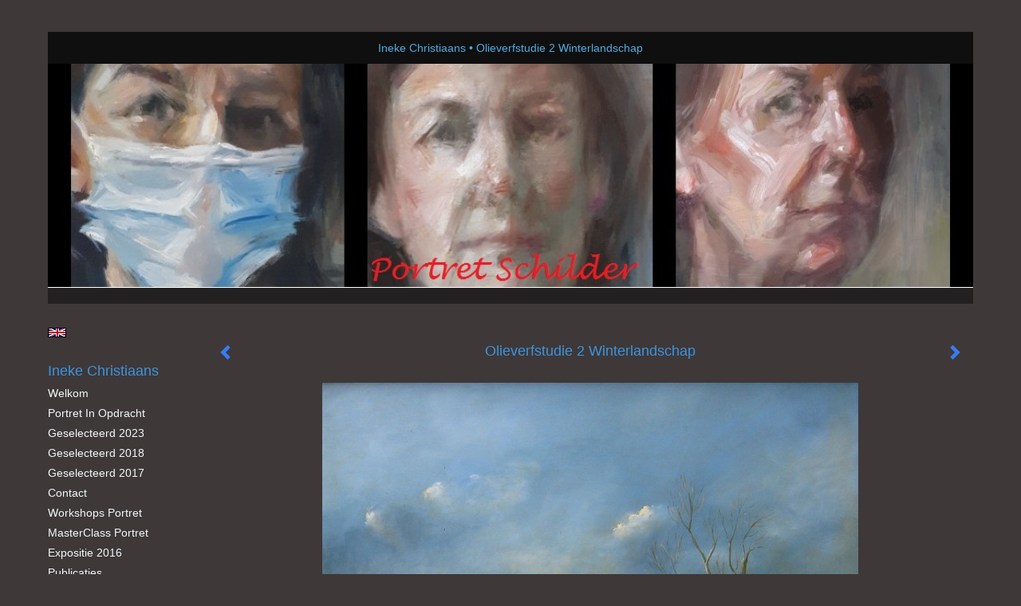

--- FILE ---
content_type: text/html
request_url: https://inekechristiaans.nl/kunstwerk/kunstkaart/56109621_Olieverfstudie+2+Winterlandschap.html
body_size: 6396
content:
<!DOCTYPE html>
<html lang="nl">
	<head>
        		<meta charset="utf-8">
<!-- 		<meta http-equiv="X-UA-Compatible" content="IE=edge"> -->
		<meta name="viewport" content="width=device-width, initial-scale=1">
		<meta name="description" content="In deze periode was ik bezig met oefeningen in olieverftechnieken.
"/>

		<meta property="og:description" content="In deze periode was ik bezig met oefeningen in olieverftechnieken.
"/>
		<meta property="og:title" content="Olieverfstudie 2 Winterlandschap"/>
		<meta property="og:url" content="https://inekechristiaans.nl/kunstwerk/kunstkaart/56109621_Olieverfstudie+2+Winterlandschap.html"/>
		<meta property="og:type" content="website" />


        <script type="text/javascript" src="https://da585e4b0722.eu-west-1.sdk.awswaf.com/da585e4b0722/bd489623ccdd/challenge.js" defer></script>

        <style>
			.force-upcase {
				text-transform: none !important;
			}
		</style>
		<!-- The above 3 meta tags *must* come first in the head; any other head content must come *after* these tags -->
		<title>Ineke Christiaans - Olieverfstudie 2 Winterlandschap</title>

		<!-- jQuery (necessary for Bootstrap's JavaScript plugins) -->
		<script src="//ajax.googleapis.com/ajax/libs/jquery/1.11.2/jquery.min.js"></script>

		<link rel="stylesheet" type="text/css" href="//dqr09d53641yh.cloudfront.net/css/41802-1767663277.css" />
		<!-- <link rel="stylesheet/less" type="text/css" href="assets/exto.themes.less" /> -->
		<!-- HTML5 shim and Respond.js for IE8 support of HTML5 elements and media queries -->
		<!-- WARNING: Respond.js doesn't work if you view the page via file:// -->
		<!--[if lt IE 9]>
			<script src="https://oss.maxcdn.com/html5shiv/3.7.2/html5shiv.min.js"></script>
			<script src="https://oss.maxcdn.com/respond/1.4.2/respond.min.js"></script>
		<![endif]-->
		<script src="//www.google.com/recaptcha/api.js"></script>
				        
        
        
		<meta property="fb:app_id" content="200441346661022" />

                        
		<style>
			.index-image {
				float: right;
				padding: 20px 0px 20px 20px;
			}
			.ck-content img {
				 display: inline;
			 }
			img {
				image-orientation: from-image;
			}
		</style>
		
		<script type="text/javascript">

			var _gaq = _gaq || [];
			_gaq.push(['_setAccount', 'UA-54784-13']);
            _gaq.push(['_gat._anonymizeIp']);
            _gaq.push(['_trackPageview']);

            
			(function() {
				var ga = document.createElement('script'); ga.type = 'text/javascript'; ga.async = true;
				ga.src = ('https:' == document.location.protocol ? 'https://ssl' : 'http://www') + '.google-analytics.com/ga.js';
				var s = document.getElementsByTagName('script')[0]; s.parentNode.insertBefore(ga, s);
			})();
		</script>

		

	</head>
	<body class="layout--zoom layout--banner -mobile   layout--liquid layout--vertical theme--default" ondragstart="return false" onselectstart="return false" oncontextmenu="alert('Deze afbeelding is auteursrechtelijk beschermd en mag niet zonder toestemming worden gebruikt. This image is copyrighted and may not be used without permission.'); return false;" >

		<div class="page">

			<header class="header" role="banner">
				<div class="header-title">
                                        						<h1 class="header-artist force-upcase"><a href="/">Ineke Christiaans</a></h1>
						<h2 class="header-id force-upcase">Olieverfstudie 2 Winterlandschap</h2>
                    				</div>
                					<img draggable="false" class="header-banner" src="//d2w1s6o7rqhcfl.cloudfront.net/41802-header-1606859617.jpg" alt="Ineke Christiaans"/>
                				<p class="header-authentication">
                    				</p>
			</header>
	  	
			<nav class="navigation navbar navbar-fixed-top">
				<div class="container-fluid">
					<!-- Brand and toggle get grouped for better mobile display -->
					<div class="navbar-header">
						<button type="button" class="navbar-toggle collapsed" data-toggle="collapse" data-target="#bs-example-navbar-collapse-1">
							<span class="sr-only">Toggle navigation</span>
							<span class="icon-bar"></span>
							<span class="icon-bar"></span>
							<span class="icon-bar"></span>
						</button>
						<a class="navbar-brand" href="/">Ineke Christiaans - Olieverfstudie 2 Winterlandschap</a>
					</div>
			
					<div class="collapse navbar-collapse" id="bs-example-navbar-collapse-1">

						<!-- Horizontal menu -->
						<ul class="nav navbar-nav">

<li class="dropdown">
<a href="/" class="dropdown-toggle" data-toggle="dropdown" role="button" aria-expanded="false">Ineke Christiaans <span class="caret"></span></a>

<ul class="dropdown-menu dropdown-menu--mega" role="menu">
<li>
<a href="/index/15903713_Welkom.html">
Welkom
</a>
</li>
<li>
<a href="/index/403419749_Portret+in+opdracht.html">
Portret in opdracht
</a>
</li>
<li>
<a href="/index/402033758_Geselecteerd+2023.html">
Geselecteerd 2023
</a>
</li>
<li>
<a href="/index/269836367_Geselecteerd+2018.html">
Geselecteerd 2018
</a>
</li>
<li>
<a href="/index/242435358_Geselecteerd+2017.html">
Geselecteerd 2017
</a>
</li>
<li>
<a href="/index/121491459_Contact.html">
Contact
</a>
</li>
<li>
<a href="/index/262614367_Workshops+Portret.html">
Workshops Portret
</a>
</li>
<li>
<a href="/index/250538016_MasterClass+Portret.html">
MasterClass Portret
</a>
</li>
<li>
<a href="/index/221787525_Expositie+2016.html">
Expositie 2016
</a>
</li>
<li>
<a href="/publicaties.html">
publicaties
</a>
</li>
</ul>
</li>
<li class="dropdown">
<a href="/exposities.html" class="dropdown-toggle" data-toggle="dropdown" role="button" aria-expanded="false">Exposities <span class="caret"></span></a>

<ul class="dropdown-menu" role="menu">
<li>
<a href="/exposities.html">
overzicht
</a>
</li>
</ul>
</li>
<li class="dropdown">
<a href="/kunstwerken.html" class="dropdown-toggle" data-toggle="dropdown" role="button" aria-expanded="false">Galerie <span class="caret"></span></a>

<ul class="dropdown-menu dropdown-menu--mega" role="menu">
<li>
<a href="/kunstwerken.html">
overzicht
</a>
</li>
<li>
<a href="/kunstwerken/516103792_Voorbij+gelijkenis.html">
Voorbij gelijkenis
</a>
</li>
<li>
<a href="/kunstwerken/16299586_Portretten.html">
Portretten
</a>
</li>
<li>
<a href="/kunstwerken/378970251_Zelfportretten.html">
Zelfportretten
</a>
</li>
<li>
<a href="/kunstwerken/266222549_Corona+Selfies.html">
Corona Selfies
</a>
</li>
<li>
<a href="/kunstwerken/179317511_Portretopdrachten.html">
Portretopdrachten
</a>
</li>
<li>
<a href="/kunstwerken/260361500_Model+schetsen.html">
Model schetsen
</a>
</li>
<li>
<a href="/kunstwerken/365467151_Sc%C3%A8nes.html">
Scènes
</a>
</li>
<li>
<a href="/kunstwerken/217548766_Portrettekeningen.html">
Portrettekeningen
</a>
</li>
<li>
<a href="/kunstwerken/330473822_Bloemen.html">
Bloemen
</a>
</li>
<li>
<a href="/kunstwerken/365264547_Landschappen.html">
Landschappen
</a>
</li>
<li>
<a href="/kunstwerken/338135916_Dieren+Portretten.html">
Dieren Portretten
</a>
</li>
<li>
<a href="/kunstwerken/56104709_Vroeg+werk.html">
Vroeg werk
</a>
</li>
</ul>
</li>
<li class="dropdown">
<a href="/kunstkaarten.html" class="dropdown-toggle" data-toggle="dropdown" role="button" aria-expanded="false">Online winkel <span class="caret"></span></a>

<ul class="dropdown-menu" role="menu">
<li class="active">
<a href="/kunstkaarten.html">
kunstkaart versturen
</a>
</li>
</ul>
</li>
<li class="dropdown">
<a href="/links.html" class="dropdown-toggle" data-toggle="dropdown" role="button" aria-expanded="false">Links <span class="caret"></span></a>

<ul class="dropdown-menu" role="menu">
<li>
<a href="/links.html">
interessante links
</a>
</li>
</ul>
</li>
<li class="dropdown">
<a href="/reageer/site/0.html" class="dropdown-toggle" data-toggle="dropdown" role="button" aria-expanded="false">Contact <span class="caret"></span></a>

<ul class="dropdown-menu" role="menu">
<li>
<a href="/nieuwsbrief.html">
nieuwsbrief
</a>
</li>
<li>
<a href="/reageer/site/0.html">
reageer
</a>
</li>
<li>
<a href="/gast.html">
gastenboek
</a>
</li>
<li>
<a href="/privacy.html">
privacyverklaring
</a>
</li>
</ul>
</li></ul>						
						
						<p class="navigation-authentication">
                            						</p>
					</div><!-- /.navbar-collapse -->

                    			    
					    <p class="languages">
                            								<a href="http://inekechristiaans.exto.org" class="ir english">English</a>
                                                        						</p>
                    				</div><!-- /.container-fluid -->
			</nav>
	  	
			<div class="content" role="main">

                					<img draggable="false" class="content-banner" src="//d2w1s6o7rqhcfl.cloudfront.net/41802-header-1606859617.jpg" alt=""/>
                			
				<!-- START ARTWORK -->
<section class="section" id="section-artwork-landscape">
	<div class="artwork">
		<header class="artwork-heading">
			<h2>Olieverfstudie 2 Winterlandschap</h2>
		</header>

		
			<img src="https://d2w1s6o7rqhcfl.cloudfront.net/41802-o-253749879.jpg" alt="Olieverfstudie 2 Winterlandschap" class="artwork-image"  style="pointer-events:none"/>

		
		<p class="artwork-description">

							<span>
					48 x 58 cm, © 1996,
					prijs op aanvraag<br/>Tweedimensionaal | Schilderkunst | Olieverf | Op paneel<br/>
				</span>
						
			<style>
				.artwork-description img {
					display: inline !important;
				}
			</style>

			<span>In deze periode was ik bezig met oefeningen in olieverftechnieken.
</span>

		</p>

					<a href="/kunstwerk/kunstkaart/217551485_next.html" class="artwork-option artwork-next" data-toggle="tooltip" data-placement="top" title="Volgende">
				<span class="glyphicon glyphicon-chevron-right" aria-hidden="true"></span>
			</a>
		
					<a href="/kunstwerk/kunstkaart/58952689_prev.html" class="artwork-option artwork-previous" data-toggle="tooltip" data-placement="top" title="Vorige">
				<span class="glyphicon glyphicon-chevron-left" aria-hidden="true"></span>
			</a>
		
		<a href="/reageer/object/56109621.html" class="artwork-option artwork-reply" data-toggle="tooltip" data-placement="top" title="Reageren">
			<span class="glyphicon glyphicon-comment" aria-hidden="true"></span>
		</a>

		<div style="text-align: center;">
					</div>

		

		
			<a href="https://www.exto.nl/kunstkaart/afmeting/56109621_ansichtkaart.html" class="artwork-option artwork-send"  data-toggle="tooltip" data-placement="top" title="Versturen">
				<span class="glyphicon glyphicon-envelope" aria-hidden="true"></span>
			</a>

			<div class="artwork-send-artcard">
				<a href="https://www.exto.nl/kunstkaart/afmeting/56109621_ansichtkaart.html">
					Stuur als kunstkaart&nbsp;&nbsp;&nbsp;
					<span class="artcard-price">Vanaf &euro; 2,95 excl. porto</span>&nbsp;&nbsp;
					<span class="glyphicon glyphicon-arrow-right"></span>
				</a>
			</div>

				
	</div>

	
		<div class="gallery-nav">

			
				<div class="gallery-nav-cell"><a class="gallery-nav-link" href="/kunstwerk/261703867_Portretstudie+03.html"><img src="//d2w1s6o7rqhcfl.cloudfront.net/75x75xN_41802-o-427819490.jpg" alt="" title=""  ></a></div>

			
				<div class="gallery-nav-cell"><a class="gallery-nav-link" href="/kunstwerk/403507017_Baby+4.html"><img src="//d2w1s6o7rqhcfl.cloudfront.net/75x75xN_41802-o-403507018.jpg" alt="" title=""  ></a></div>

			
				<div class="gallery-nav-cell"><a class="gallery-nav-link" href="/kunstwerk/403432710_Portretstudie+meisje1.html"><img src="//d2w1s6o7rqhcfl.cloudfront.net/75x75xN_41802-o-503960830.jpg" alt="" title=""  ></a></div>

			
				<div class="gallery-nav-cell"><a class="gallery-nav-link" href="/kunstwerk/407472820_Portretstudie+vrouw+.html"><img src="//d2w1s6o7rqhcfl.cloudfront.net/75x75xN_41802-o-407472822.jpg" alt="" title=""  ></a></div>

			
				<div class="gallery-nav-cell"><a class="gallery-nav-link" href="/kunstwerk/403432400_Portretstudie+vrouw+8.html"><img src="//d2w1s6o7rqhcfl.cloudfront.net/75x75xN_41802-o-403432401.jpg" alt="" title=""  ></a></div>

			
				<div class="gallery-nav-cell"><a class="gallery-nav-link" href="/kunstwerk/417875316_Zelfportret+1.html"><img src="//d2w1s6o7rqhcfl.cloudfront.net/75x75xN_41802-o-417875317.jpg" alt="" title=""  ></a></div>

			
				<div class="gallery-nav-cell"><a class="gallery-nav-link" href="/kunstwerk/378995434_Zelfportret+11.html"><img src="//d2w1s6o7rqhcfl.cloudfront.net/75x75xN_41802-o-378995437.jpg" alt="" title=""  ></a></div>

			
				<div class="gallery-nav-cell"><a class="gallery-nav-link" href="/kunstwerk/380149490_Zelfportret+13.html"><img src="//d2w1s6o7rqhcfl.cloudfront.net/75x75xN_41802-o-380149491.jpg" alt="" title=""  ></a></div>

			
				<div class="gallery-nav-cell"><a class="gallery-nav-link" href="/kunstwerk/372468429_Zelfportret+9.html"><img src="//d2w1s6o7rqhcfl.cloudfront.net/75x75xN_41802-o-372517647.jpg" alt="" title=""  ></a></div>

			
				<div class="gallery-nav-cell"><a class="gallery-nav-link" href="/kunstwerk/365264582_Hollandse+wolken.html"><img src="//d2w1s6o7rqhcfl.cloudfront.net/75x75xN_41802-o-365264584.jpg" alt="" title=""  ></a></div>

			
				<div class="gallery-nav-cell"><a class="gallery-nav-link" href="/kunstwerk/365298758_Landschap+1.html"><img src="//d2w1s6o7rqhcfl.cloudfront.net/75x75xN_41802-o-365298759.jpg" alt="" title=""  ></a></div>

			
				<div class="gallery-nav-cell"><a class="gallery-nav-link" href="/kunstwerk/367850065_Model+25.html"><img src="//d2w1s6o7rqhcfl.cloudfront.net/75x75xN_41802-o-367850066.jpg" alt="" title=""  ></a></div>

			
				<div class="gallery-nav-cell"><a class="gallery-nav-link" href="/kunstwerk/361638422_Portret+baby+1.html"><img src="//d2w1s6o7rqhcfl.cloudfront.net/75x75xN_41802-o-361638423.jpg" alt="" title=""  ></a></div>

			
				<div class="gallery-nav-cell"><a class="gallery-nav-link" href="/kunstwerk/362542308_Portret+baby+3.html"><img src="//d2w1s6o7rqhcfl.cloudfront.net/75x75xN_41802-o-362542309.jpg" alt="" title=""  ></a></div>

			
				<div class="gallery-nav-cell"><a class="gallery-nav-link" href="/kunstwerk/361690842_Portretstudie+vrouw+7.html"><img src="//d2w1s6o7rqhcfl.cloudfront.net/75x75xN_41802-o-361690843.jpg" alt="" title=""  ></a></div>

			
				<div class="gallery-nav-cell"><a class="gallery-nav-link" href="/kunstwerk/355078539_Rozen+14.html"><img src="//d2w1s6o7rqhcfl.cloudfront.net/75x75xN_41802-o-355078540.jpg" alt="" title=""  ></a></div>

			
				<div class="gallery-nav-cell"><a class="gallery-nav-link" href="/kunstwerk/355090340_Rozen+15.html"><img src="//d2w1s6o7rqhcfl.cloudfront.net/75x75xN_41802-o-355090341.jpg" alt="" title=""  ></a></div>

			
				<div class="gallery-nav-cell"><a class="gallery-nav-link" href="/kunstwerk/365264668_Wolken+boven+Ewijk.html"><img src="//d2w1s6o7rqhcfl.cloudfront.net/75x75xN_41802-o-365264669.jpg" alt="" title=""  ></a></div>

			
				<div class="gallery-nav-cell"><a class="gallery-nav-link" href="/kunstwerk/355078342_Zelfportret+13.html"><img src="//d2w1s6o7rqhcfl.cloudfront.net/75x75xN_41802-o-357866779.jpg" alt="" title=""  ></a></div>

			
				<div class="gallery-nav-cell"><a class="gallery-nav-link" href="/kunstwerk/358185400_Zelfportret+14.html"><img src="//d2w1s6o7rqhcfl.cloudfront.net/75x75xN_41802-o-358185401.jpg" alt="" title=""  ></a></div>

			
				<div class="gallery-nav-cell"><a class="gallery-nav-link" href="/kunstwerk/358186093_Zelfportret+15.html"><img src="//d2w1s6o7rqhcfl.cloudfront.net/75x75xN_41802-o-358186094.jpg" alt="" title=""  ></a></div>

			
				<div class="gallery-nav-cell"><a class="gallery-nav-link" href="/kunstwerk/358227396_Zelfportret+16.html"><img src="//d2w1s6o7rqhcfl.cloudfront.net/75x75xN_41802-o-367154534.jpg" alt="" title=""  ></a></div>

			
				<div class="gallery-nav-cell"><a class="gallery-nav-link" href="/kunstwerk/358185214_Zelfportret+17.html"><img src="//d2w1s6o7rqhcfl.cloudfront.net/75x75xN_41802-o-502841290.jpg" alt="" title=""  ></a></div>

			
				<div class="gallery-nav-cell"><a class="gallery-nav-link" href="/kunstwerk/372468225_Zelfportret+22.html"><img src="//d2w1s6o7rqhcfl.cloudfront.net/75x75xN_41802-o-372517176.jpg" alt="" title=""  ></a></div>

			
				<div class="gallery-nav-cell"><a class="gallery-nav-link" href="/kunstwerk/353154776_Dahlias.html"><img src="//d2w1s6o7rqhcfl.cloudfront.net/75x75xN_41802-o-353481373.jpg" alt="" title=""  ></a></div>

			
				<div class="gallery-nav-cell"><a class="gallery-nav-link" href="/kunstwerk/336580499_Portret+President+Barack+Obama.html"><img src="//d2w1s6o7rqhcfl.cloudfront.net/75x75xN_41802-o-336580500.jpg" alt="" title=""  ></a></div>

			
				<div class="gallery-nav-cell"><a class="gallery-nav-link" href="/kunstwerk/345378804_Rozen+10.html"><img src="//d2w1s6o7rqhcfl.cloudfront.net/75x75xN_41802-o-345378805.jpg" alt="" title=""  ></a></div>

			
				<div class="gallery-nav-cell"><a class="gallery-nav-link" href="/kunstwerk/339677831_Rozen+7.html"><img src="//d2w1s6o7rqhcfl.cloudfront.net/75x75xN_41802-o-339677833.jpg" alt="" title=""  ></a></div>

			
				<div class="gallery-nav-cell"><a class="gallery-nav-link" href="/kunstwerk/346368122_Tijdsbeeld%2C+zelfportret+met+masker+%2810%29.html"><img src="//d2w1s6o7rqhcfl.cloudfront.net/75x75xN_41802-o-346368123.jpg" alt="" title=""  ></a></div>

			
				<div class="gallery-nav-cell"><a class="gallery-nav-link" href="/kunstwerk/352748165_Zelfportret+11.html"><img src="//d2w1s6o7rqhcfl.cloudfront.net/75x75xN_41802-o-352748166.jpg" alt="" title=""  ></a></div>

			
				<div class="gallery-nav-cell"><a class="gallery-nav-link" href="/kunstwerk/342107731_Zelfportret+4.html"><img src="//d2w1s6o7rqhcfl.cloudfront.net/75x75xN_41802-o-342107732.jpg" alt="" title=""  ></a></div>

			
				<div class="gallery-nav-cell"><a class="gallery-nav-link" href="/kunstwerk/342128288_Zelfportret+5.html"><img src="//d2w1s6o7rqhcfl.cloudfront.net/75x75xN_41802-o-342128289.jpg" alt="" title=""  ></a></div>

			
				<div class="gallery-nav-cell"><a class="gallery-nav-link" href="/kunstwerk/343531577_Zelfportret+7.html"><img src="//d2w1s6o7rqhcfl.cloudfront.net/75x75xN_41802-o-343531578.jpg" alt="" title=""  ></a></div>

			
				<div class="gallery-nav-cell"><a class="gallery-nav-link" href="/kunstwerk/344285818_Zelfportret+8.html"><img src="//d2w1s6o7rqhcfl.cloudfront.net/75x75xN_41802-o-344632237.jpg" alt="" title=""  ></a></div>

			
				<div class="gallery-nav-cell"><a class="gallery-nav-link" href="/kunstwerk/345367266_Zelfportret+9.html"><img src="//d2w1s6o7rqhcfl.cloudfront.net/75x75xN_41802-o-345367267.jpg" alt="" title=""  ></a></div>

			
				<div class="gallery-nav-cell"><a class="gallery-nav-link" href="/kunstwerk/314040162_Model+17.html"><img src="//d2w1s6o7rqhcfl.cloudfront.net/75x75xN_41802-o-314040163.jpg" alt="" title=""  ></a></div>

			
				<div class="gallery-nav-cell"><a class="gallery-nav-link" href="/kunstwerk/281283835_Model+2.html"><img src="//d2w1s6o7rqhcfl.cloudfront.net/75x75xN_41802-o-281283835.jpg" alt="" title=""  ></a></div>

			
				<div class="gallery-nav-cell"><a class="gallery-nav-link" href="/kunstwerk/281283799_Model+3.html"><img src="//d2w1s6o7rqhcfl.cloudfront.net/75x75xN_41802-o-281283799.jpg" alt="" title=""  ></a></div>

			
				<div class="gallery-nav-cell"><a class="gallery-nav-link" href="/kunstwerk/308407477_Portretstudie+jongen+2.html"><img src="//d2w1s6o7rqhcfl.cloudfront.net/75x75xN_41802-o-308407479.jpg" alt="" title=""  ></a></div>

			
				<div class="gallery-nav-cell"><a class="gallery-nav-link" href="/kunstwerk/330474547_Rozen+4.html"><img src="//d2w1s6o7rqhcfl.cloudfront.net/75x75xN_41802-o-330474548.jpg" alt="" title=""  ></a></div>

			
				<div class="gallery-nav-cell"><a class="gallery-nav-link" href="/kunstwerk/330474004_Rozen+9.html"><img src="//d2w1s6o7rqhcfl.cloudfront.net/75x75xN_41802-o-330474005.jpg" alt="" title=""  ></a></div>

			
				<div class="gallery-nav-cell"><a class="gallery-nav-link" href="/kunstwerk/261688166_Model+1.html"><img src="//d2w1s6o7rqhcfl.cloudfront.net/75x75xN_41802-o-261688166.jpg" alt="" title=""  ></a></div>

			
				<div class="gallery-nav-cell"><a class="gallery-nav-link" href="/kunstwerk/263079822_Model+10.html"><img src="//d2w1s6o7rqhcfl.cloudfront.net/75x75xN_41802-o-263079822.jpg" alt="" title=""  ></a></div>

			
				<div class="gallery-nav-cell"><a class="gallery-nav-link" href="/kunstwerk/279689981_Model+12.html"><img src="//d2w1s6o7rqhcfl.cloudfront.net/75x75xN_41802-o-279689981.jpg" alt="" title=""  ></a></div>

			
				<div class="gallery-nav-cell"><a class="gallery-nav-link" href="/kunstwerk/261689118_Model13.html"><img src="//d2w1s6o7rqhcfl.cloudfront.net/75x75xN_41802-o-261689118.jpg" alt="" title=""  ></a></div>

			
				<div class="gallery-nav-cell"><a class="gallery-nav-link" href="/kunstwerk/261688498_Model15.html"><img src="//d2w1s6o7rqhcfl.cloudfront.net/75x75xN_41802-o-261688498.jpg" alt="" title=""  ></a></div>

			
				<div class="gallery-nav-cell"><a class="gallery-nav-link" href="/kunstwerk/263079927_Model18.html"><img src="//d2w1s6o7rqhcfl.cloudfront.net/75x75xN_41802-o-263079927.jpg" alt="" title=""  ></a></div>

			
				<div class="gallery-nav-cell"><a class="gallery-nav-link" href="/kunstwerk/263080697_Model+20.html"><img src="//d2w1s6o7rqhcfl.cloudfront.net/75x75xN_41802-o-263080697.jpg" alt="" title=""  ></a></div>

			
				<div class="gallery-nav-cell"><a class="gallery-nav-link" href="/kunstwerk/279690939_Model+22.html"><img src="//d2w1s6o7rqhcfl.cloudfront.net/75x75xN_41802-o-279690939.jpg" alt="" title=""  ></a></div>

			
				<div class="gallery-nav-cell"><a class="gallery-nav-link" href="/kunstwerk/273863631_Model+4.html"><img src="//d2w1s6o7rqhcfl.cloudfront.net/75x75xN_41802-o-273863631.jpg" alt="" title=""  ></a></div>

			
				<div class="gallery-nav-cell"><a class="gallery-nav-link" href="/kunstwerk/279467819_Model+5.html"><img src="//d2w1s6o7rqhcfl.cloudfront.net/75x75xN_41802-o-279467819.jpg" alt="" title=""  ></a></div>

			
				<div class="gallery-nav-cell"><a class="gallery-nav-link" href="/kunstwerk/273863628_Model+6.html"><img src="//d2w1s6o7rqhcfl.cloudfront.net/75x75xN_41802-o-273863628.jpg" alt="" title=""  ></a></div>

			
				<div class="gallery-nav-cell"><a class="gallery-nav-link" href="/kunstwerk/261692688_Model+9.html"><img src="//d2w1s6o7rqhcfl.cloudfront.net/75x75xN_41802-o-261692688.jpg" alt="" title=""  ></a></div>

			
				<div class="gallery-nav-cell"><a class="gallery-nav-link" href="/kunstwerk/261704201_Portretstudie+02.html"><img src="//d2w1s6o7rqhcfl.cloudfront.net/75x75xN_41802-o-261704201.jpg" alt="" title=""  ></a></div>

			
				<div class="gallery-nav-cell"><a class="gallery-nav-link" href="/kunstwerk/261703759_Portretstudie+04.html"><img src="//d2w1s6o7rqhcfl.cloudfront.net/75x75xN_41802-o-261727888.jpg" alt="" title=""  ></a></div>

			
				<div class="gallery-nav-cell"><a class="gallery-nav-link" href="/kunstwerk/273955699_Portretstudie+05.html"><img src="//d2w1s6o7rqhcfl.cloudfront.net/75x75xN_41802-o-273955699.jpg" alt="" title=""  ></a></div>

			
				<div class="gallery-nav-cell"><a class="gallery-nav-link" href="/kunstwerk/280031143_Portretstudie+06.html"><img src="//d2w1s6o7rqhcfl.cloudfront.net/75x75xN_41802-o-280031143.jpg" alt="" title=""  ></a></div>

			
				<div class="gallery-nav-cell"><a class="gallery-nav-link" href="/kunstwerk/279308587_Portretstudie+Florence.html"><img src="//d2w1s6o7rqhcfl.cloudfront.net/75x75xN_41802-o-279308587.jpg" alt="" title=""  ></a></div>

			
				<div class="gallery-nav-cell"><a class="gallery-nav-link" href="/kunstwerk/330476117_Rozen+6.html"><img src="//d2w1s6o7rqhcfl.cloudfront.net/75x75xN_41802-o-330476118.jpg" alt="" title=""  ></a></div>

			
				<div class="gallery-nav-cell"><a class="gallery-nav-link" href="/kunstwerk/242581982_Portretstudie+A.+Einstein.html"><img src="//d2w1s6o7rqhcfl.cloudfront.net/75x75xN_41802-o-242581982.jpg" alt="" title=""  ></a></div>

			
				<div class="gallery-nav-cell"><a class="gallery-nav-link" href="/kunstwerk/250268887_Portretstudie+meisje+2.html"><img src="//d2w1s6o7rqhcfl.cloudfront.net/75x75xN_41802-o-250269386.jpg" alt="" title=""  ></a></div>

			
				<div class="gallery-nav-cell"><a class="gallery-nav-link" href="/kunstwerk/246264328_Studie+naar+Rembrandt+v.+R.html"><img src="//d2w1s6o7rqhcfl.cloudfront.net/75x75xN_41802-o-246264328.jpg" alt="" title=""  ></a></div>

			
				<div class="gallery-nav-cell"><a class="gallery-nav-link" href="/kunstwerk/58952689_Olieverfstudie+5.html"><img src="//d2w1s6o7rqhcfl.cloudfront.net/75x75xN_41802-o-253143157.jpg" alt="" title=""  ></a></div>

			
				<div class="gallery-nav-cell"><a class="gallery-nav-link" href="/kunstwerk/56109621_Olieverfstudie+2+Winterlandschap.html"><img src="//d2w1s6o7rqhcfl.cloudfront.net/75x75xN_41802-o-253749879.jpg" alt="" title=""  ></a></div>

			
				<div class="gallery-nav-cell"><a class="gallery-nav-link" href="/kunstwerk/217551485_Portretstudie+01.html"><img src="//d2w1s6o7rqhcfl.cloudfront.net/75x75xN_41802-o-217551485.jpg" alt="" title=""  ></a></div>

					</div>

	</section>


<script>
	
	$(function() {
		$('.gallery-nav').flickity({
			// options
			cellAlign: 'center',
			contain: true,
			pageDots: false,
			imagesLoaded: true,
			wrapAround: false,
			initialIndex: 63,
			lazyLoad: true
		});
	});
</script>



<div class="pswp" tabindex="-1" role="dialog" aria-hidden="true">

	<div class="pswp__bg"></div>

	<div class="pswp__scroll-wrap">

		<div class="pswp__container">
			<div class="pswp__item"></div>
			<div class="pswp__item"></div>
			<div class="pswp__item"></div>
		</div>

		<div class="pswp__ui pswp__ui--hidden">

			<div class="pswp__top-bar">

				<div class="pswp__counter"></div>

				<button class="pswp__button pswp__button--close" title="Close (Esc)"></button>

				<!--<button class="pswp__button pswp__button--share" title="Share"></button>-->

				<button class="pswp__button pswp__button--fs" title="Toggle fullscreen"></button>

				<button class="pswp__button pswp__button--zoom" title="Zoom in/out"></button>

				<div class="pswp__preloader">
					<div class="pswp__preloader__icn">
						<div class="pswp__preloader__cut">
							<div class="pswp__preloader__donut"></div>
						</div>
					</div>
				</div>
			</div>

			<div class="pswp__share-modal pswp__share-modal--hidden pswp__single-tap">
				<div class="pswp__share-tooltip"></div>
			</div>

			<button class="pswp__button pswp__button--arrow--left" title="Previous (arrow left)">
			</button>

			<button class="pswp__button pswp__button--arrow--right" title="Next (arrow right)">
			</button>

			<div class="pswp__caption">
				<div class="pswp__caption__center"></div>
			</div>

		</div>

	</div>

</div>

<!-- END artwork -->

	
			
				<!-- Vertical menu -->
				
				<aside class="aside">

					<header class="aside-header">
						<h2 class="aside-header-artist">
							<a href="/">Ineke Christiaans</a>
						</h2>
					</header>

                    			    
					    <p class="languages">
                            								<a href="http://inekechristiaans.exto.org" class="ir english">English</a>
                                                        						</p>
                    
					<ul class="aside-menu">
    <li>
        <a title="Ineke Christiaans" class="force-upcase" href="/">Ineke Christiaans</a>
        <ul>
            <li>
                <a title="Welkom" href="/index/15903713_Welkom.html">Welkom</a>
            </li>
            <li>
                <a title="Portret in opdracht" href="/index/403419749_Portret+in+opdracht.html">Portret in opdracht</a>
            </li>
            <li>
                <a title="Geselecteerd 2023" href="/index/402033758_Geselecteerd+2023.html">Geselecteerd 2023</a>
            </li>
            <li>
                <a title="Geselecteerd 2018" href="/index/269836367_Geselecteerd+2018.html">Geselecteerd 2018</a>
            </li>
            <li>
                <a title="Geselecteerd 2017" href="/index/242435358_Geselecteerd+2017.html">Geselecteerd 2017</a>
            </li>
            <li>
                <a title="Contact" href="/index/121491459_Contact.html">Contact</a>
            </li>
            <li>
                <a title="Workshops Portret" href="/index/262614367_Workshops+Portret.html">Workshops Portret</a>
            </li>
            <li>
                <a title="MasterClass Portret" href="/index/250538016_MasterClass+Portret.html">MasterClass Portret</a>
            </li>
            <li>
                <a title="Expositie 2016" href="/index/221787525_Expositie+2016.html">Expositie 2016</a>
            </li>
            <li>
                <a title="publicaties" href="/publicaties.html">publicaties</a>
            </li>
        </ul>
    </li>
    <li>
        <a title="Exposities" href="/exposities.html">Exposities</a>
        <ul>
            <li>
                <a title="overzicht" href="/exposities.html">overzicht</a>
            </li>
        </ul>
    </li>
    <li>
        <a title="Galerie" href="/kunstwerken.html">Galerie</a>
        <ul>
            <li>
                <a id="menu-gallery-overview" title="overzicht" href="/kunstwerken.html">overzicht</a>
            </li>
            <li>
                <a title="Voorbij gelijkenis" href="/kunstwerken/516103792_Voorbij+gelijkenis.html">Voorbij gelijkenis</a>
            </li>
            <li>
                <a title="Portretten" href="/kunstwerken/16299586_Portretten.html">Portretten</a>
            </li>
            <li>
                <a title="Zelfportretten" href="/kunstwerken/378970251_Zelfportretten.html">Zelfportretten</a>
            </li>
            <li>
                <a title="Corona Selfies" href="/kunstwerken/266222549_Corona+Selfies.html">Corona Selfies</a>
            </li>
            <li>
                <a title="Portretopdrachten" href="/kunstwerken/179317511_Portretopdrachten.html">Portretopdrachten</a>
            </li>
            <li>
                <a title="Model schetsen" href="/kunstwerken/260361500_Model+schetsen.html">Model schetsen</a>
            </li>
            <li>
                <a title="Scènes" href="/kunstwerken/365467151_Sc%C3%A8nes.html">Scènes</a>
            </li>
            <li>
                <a title="Portrettekeningen" href="/kunstwerken/217548766_Portrettekeningen.html">Portrettekeningen</a>
            </li>
            <li>
                <a title="Bloemen" href="/kunstwerken/330473822_Bloemen.html">Bloemen</a>
            </li>
            <li>
                <a title="Landschappen" href="/kunstwerken/365264547_Landschappen.html">Landschappen</a>
            </li>
            <li>
                <a title="Dieren Portretten" href="/kunstwerken/338135916_Dieren+Portretten.html">Dieren Portretten</a>
            </li>
            <li>
                <a title="Vroeg werk" href="/kunstwerken/56104709_Vroeg+werk.html">Vroeg werk</a>
            </li>
        </ul>
    </li>
    <li class="active">
        <a title="Online winkel" href="/kunstkaarten.html">Online winkel</a>
        <ul>
            <li class="active">
                <a title="kunstkaart versturen" href="/kunstkaarten.html">kunstkaart versturen</a>
            </li>
        </ul>
    </li>
    <li>
        <a title="Links" href="/links.html">Links</a>
        <ul>
            <li>
                <a title="interessante links" href="/links.html">interessante links</a>
            </li>
        </ul>
    </li>
    <li>
        <a title="Contact" href="/reageer/site/0.html">Contact</a>
        <ul>
            <li>
                <a title="nieuwsbrief" href="/nieuwsbrief.html">nieuwsbrief</a>
            </li>
            <li>
                <a title="reageer" href="/reageer/site/0.html">reageer</a>
            </li>
            <li>
                <a title="gastenboek" href="/gast.html">gastenboek</a>
            </li>
            <li>
                <a title="privacyverklaring" href="/privacy.html">privacyverklaring</a>
            </li>
        </ul>
    </li>
</ul>
				</aside>
			
			</div>
		
			<footer class="footer">
                
					<script type="text/javascript" src="https://cdn.jsdelivr.net/npm/cookie-bar/cookiebar-latest.min.js?"></script>

                

                                    Het copyright op alle getoonde werken berust bij de desbetreffende kunstenaar. De afbeeldingen van de werken mogen niet gebruikt worden zonder schriftelijke toestemming.                
            </footer>

					</div>


		<script src="/assets/bootstrap/3.3.7/js/collapse.js"></script>
		<script src="/assets/bootstrap/3.3.7/js/dropdown.js"></script>
		<script src="/assets/bootstrap/3.3.7/js/tooltip.js"></script>
		<script src="/assets/flickity/2.2/flickity.pkgd.min.js?v11"></script>
		<script src="/assets/photoswipe/photoswipe.min.js"></script>
		<script src="/assets/photoswipe/photoswipe-ui-default.min.js"></script>
		<script src="/assets/imagesloaded/imagesloaded.pkgd.min.js"></script>
		<script src="/assets/isotope/isotope.min.js"></script>
		<script src="/assets/js/exto.themes.js?1767717512"></script>


		<script type="text/javascript" src="/assets/js/easyXDM.min.js"></script>
		<script type="text/javascript" src="/assets/js/jquery.cookie.js"></script>
		
		
				<!-- Piwik -->
				<script type="text/javascript">
                    var pkBaseURL = (("https:" == document.location.protocol) ? "https://stats.exto.nl/" : "http://stats.exto.nl/");
                    document.write(unescape("%3Cscript src='" + pkBaseURL + "piwik.js' type='text/javascript'%3E%3C/script%3E"));
				</script>

				<script type="text/javascript">

                    $.ajax(
                        {
                            url: "/index/blockedip",
                            success: function (result) {
                                if(result == 'false')
								{
                                    try {
                                        var piwikTracker = Piwik.getTracker(pkBaseURL + "piwik.php", 2301);
                                                                                piwikTracker.setDocumentTitle("Kunstkaarten/Olieverfstudie 2 Winterlandschap");
                                                                                piwikTracker.setDownloadExtensions("pdf");
                                        piwikTracker.trackPageView();
                                        piwikTracker.enableLinkTracking();
                                    } catch( err ) {}

								}
                            }
                        });

				</script>
				<!-- End Piwik Tracking Code -->

		
	</body>
</html>

--- FILE ---
content_type: application/javascript
request_url: https://inekechristiaans.nl/assets/js/exto.themes.js?1767717512
body_size: 10497
content:
window.Modernizr=function(e,t,n){function r(e){b.cssText=e}function o(e,t){return r(S.join(e+";")+(t||""))}function a(e,t){return typeof e===t}function i(e,t){return!!~(""+e).indexOf(t)}function c(e,t){for(var r in e){var o=e[r];if(!i(o,"-")&&b[o]!==n)return"pfx"==t?o:!0}return!1}function s(e,t,r){for(var o in e){var i=t[e[o]];if(i!==n)return r===!1?e[o]:a(i,"function")?i.bind(r||t):i}return!1}function u(e,t,n){var r=e.charAt(0).toUpperCase()+e.slice(1),o=(e+" "+k.join(r+" ")+r).split(" ");return a(t,"string")||a(t,"undefined")?c(o,t):(o=(e+" "+T.join(r+" ")+r).split(" "),s(o,t,n))}function l(){p.input=function(n){for(var r=0,o=n.length;o>r;r++)j[n[r]]=!!(n[r]in E);return j.list&&(j.list=!(!t.createElement("datalist")||!e.HTMLDataListElement)),j}("autocomplete autofocus list placeholder max min multiple pattern required step".split(" ")),p.inputtypes=function(e){for(var r,o,a,i=0,c=e.length;c>i;i++)E.setAttribute("type",o=e[i]),r="text"!==E.type,r&&(E.value=x,E.style.cssText="position:absolute;visibility:hidden;",/^range$/.test(o)&&E.style.WebkitAppearance!==n?(g.appendChild(E),a=t.defaultView,r=a.getComputedStyle&&"textfield"!==a.getComputedStyle(E,null).WebkitAppearance&&0!==E.offsetHeight,g.removeChild(E)):/^(search|tel)$/.test(o)||(r=/^(url|email)$/.test(o)?E.checkValidity&&E.checkValidity()===!1:E.value!=x)),P[e[i]]=!!r;return P}("search tel url email datetime date month week time datetime-local number range color".split(" "))}var d,f,m="2.8.3",p={},h=!0,g=t.documentElement,v="modernizr",y=t.createElement(v),b=y.style,E=t.createElement("input"),x=":)",w={}.toString,S=" -webkit- -moz- -o- -ms- ".split(" "),C="Webkit Moz O ms",k=C.split(" "),T=C.toLowerCase().split(" "),N={svg:"http://www.w3.org/2000/svg"},M={},P={},j={},$=[],D=$.slice,F=function(e,n,r,o){var a,i,c,s,u=t.createElement("div"),l=t.body,d=l||t.createElement("body");if(parseInt(r,10))for(;r--;)c=t.createElement("div"),c.id=o?o[r]:v+(r+1),u.appendChild(c);return a=["&#173;",'<style id="s',v,'">',e,"</style>"].join(""),u.id=v,(l?u:d).innerHTML+=a,d.appendChild(u),l||(d.style.background="",d.style.overflow="hidden",s=g.style.overflow,g.style.overflow="hidden",g.appendChild(d)),i=n(u,e),l?u.parentNode.removeChild(u):(d.parentNode.removeChild(d),g.style.overflow=s),!!i},z=function(t){var n=e.matchMedia||e.msMatchMedia;if(n)return n(t)&&n(t).matches||!1;var r;return F("@media "+t+" { #"+v+" { position: absolute; } }",function(t){r="absolute"==(e.getComputedStyle?getComputedStyle(t,null):t.currentStyle).position}),r},A=function(){function e(e,o){o=o||t.createElement(r[e]||"div"),e="on"+e;var i=e in o;return i||(o.setAttribute||(o=t.createElement("div")),o.setAttribute&&o.removeAttribute&&(o.setAttribute(e,""),i=a(o[e],"function"),a(o[e],"undefined")||(o[e]=n),o.removeAttribute(e))),o=null,i}var r={select:"input",change:"input",submit:"form",reset:"form",error:"img",load:"img",abort:"img"};return e}(),L={}.hasOwnProperty;f=a(L,"undefined")||a(L.call,"undefined")?function(e,t){return t in e&&a(e.constructor.prototype[t],"undefined")}:function(e,t){return L.call(e,t)},Function.prototype.bind||(Function.prototype.bind=function(e){var t=this;if("function"!=typeof t)throw new TypeError;var n=D.call(arguments,1),r=function(){if(this instanceof r){var o=function(){};o.prototype=t.prototype;var a=new o,i=t.apply(a,n.concat(D.call(arguments)));return Object(i)===i?i:a}return t.apply(e,n.concat(D.call(arguments)))};return r}),M.flexbox=function(){return u("flexWrap")},M.flexboxlegacy=function(){return u("boxDirection")},M.canvas=function(){var e=t.createElement("canvas");return!(!e.getContext||!e.getContext("2d"))},M.canvastext=function(){return!(!p.canvas||!a(t.createElement("canvas").getContext("2d").fillText,"function"))},M.webgl=function(){return!!e.WebGLRenderingContext},M.touch=function(){var n;return"ontouchstart"in e||e.DocumentTouch&&t instanceof DocumentTouch?n=!0:F(["@media (",S.join("touch-enabled),("),v,")","{#modernizr{top:9px;position:absolute}}"].join(""),function(e){n=9===e.offsetTop}),n},M.geolocation=function(){return"geolocation"in navigator},M.postmessage=function(){return!!e.postMessage},M.websqldatabase=function(){return!!e.openDatabase},M.indexedDB=function(){return!!u("indexedDB",e)},M.hashchange=function(){return A("hashchange",e)&&(t.documentMode===n||t.documentMode>7)},M.history=function(){return!(!e.history||!history.pushState)},M.draganddrop=function(){var e=t.createElement("div");return"draggable"in e||"ondragstart"in e&&"ondrop"in e},M.websockets=function(){return"WebSocket"in e||"MozWebSocket"in e},M.rgba=function(){return r("background-color:rgba(150,255,150,.5)"),i(b.backgroundColor,"rgba")},M.hsla=function(){return r("background-color:hsla(120,40%,100%,.5)"),i(b.backgroundColor,"rgba")||i(b.backgroundColor,"hsla")},M.multiplebgs=function(){return r("background:url(https://),url(https://),red url(https://)"),/(url\s*\(.*?){3}/.test(b.background)},M.backgroundsize=function(){return u("backgroundSize")},M.borderimage=function(){return u("borderImage")},M.borderradius=function(){return u("borderRadius")},M.boxshadow=function(){return u("boxShadow")},M.textshadow=function(){return""===t.createElement("div").style.textShadow},M.opacity=function(){return o("opacity:.55"),/^0.55$/.test(b.opacity)},M.cssanimations=function(){return u("animationName")},M.csscolumns=function(){return u("columnCount")},M.cssgradients=function(){var e="background-image:",t="gradient(linear,left top,right bottom,from(#9f9),to(white));",n="linear-gradient(left top,#9f9, white);";return r((e+"-webkit- ".split(" ").join(t+e)+S.join(n+e)).slice(0,-e.length)),i(b.backgroundImage,"gradient")},M.cssreflections=function(){return u("boxReflect")},M.csstransforms=function(){return!!u("transform")},M.csstransforms3d=function(){var e=!!u("perspective");return e&&"webkitPerspective"in g.style&&F("@media (transform-3d),(-webkit-transform-3d){#modernizr{left:9px;position:absolute;height:3px;}}",function(t){e=9===t.offsetLeft&&3===t.offsetHeight}),e},M.csstransitions=function(){return u("transition")},M.fontface=function(){var e;return F('@font-face {font-family:"font";src:url("https://")}',function(n,r){var o=t.getElementById("smodernizr"),a=o.sheet||o.styleSheet,i=a?a.cssRules&&a.cssRules[0]?a.cssRules[0].cssText:a.cssText||"":"";e=/src/i.test(i)&&0===i.indexOf(r.split(" ")[0])}),e},M.generatedcontent=function(){var e;return F(["#",v,"{font:0/0 a}#",v,':after{content:"',x,'";visibility:hidden;font:3px/1 a}'].join(""),function(t){e=t.offsetHeight>=3}),e},M.video=function(){var e=t.createElement("video"),n=!1;try{(n=!!e.canPlayType)&&(n=new Boolean(n),n.ogg=e.canPlayType('video/ogg; codecs="theora"').replace(/^no$/,""),n.h264=e.canPlayType('video/mp4; codecs="avc1.42E01E"').replace(/^no$/,""),n.webm=e.canPlayType('video/webm; codecs="vp8, vorbis"').replace(/^no$/,""))}catch(r){}return n},M.audio=function(){var e=t.createElement("audio"),n=!1;try{(n=!!e.canPlayType)&&(n=new Boolean(n),n.ogg=e.canPlayType('audio/ogg; codecs="vorbis"').replace(/^no$/,""),n.mp3=e.canPlayType("audio/mpeg;").replace(/^no$/,""),n.wav=e.canPlayType('audio/wav; codecs="1"').replace(/^no$/,""),n.m4a=(e.canPlayType("audio/x-m4a;")||e.canPlayType("audio/aac;")).replace(/^no$/,""))}catch(r){}return n},M.localstorage=function(){try{return localStorage.setItem(v,v),localStorage.removeItem(v),!0}catch(e){return!1}},M.sessionstorage=function(){try{return sessionStorage.setItem(v,v),sessionStorage.removeItem(v),!0}catch(e){return!1}},M.webworkers=function(){return!!e.Worker},M.applicationcache=function(){return!!e.applicationCache},M.svg=function(){return!!t.createElementNS&&!!t.createElementNS(N.svg,"svg").createSVGRect},M.inlinesvg=function(){var e=t.createElement("div");return e.innerHTML="<svg/>",(e.firstChild&&e.firstChild.namespaceURI)==N.svg},M.smil=function(){return!!t.createElementNS&&/SVGAnimate/.test(w.call(t.createElementNS(N.svg,"animate")))},M.svgclippaths=function(){return!!t.createElementNS&&/SVGClipPath/.test(w.call(t.createElementNS(N.svg,"clipPath")))};for(var H in M)f(M,H)&&(d=H.toLowerCase(),p[d]=M[H](),$.push((p[d]?"":"no-")+d));return p.input||l(),p.addTest=function(e,t){if("object"==typeof e)for(var r in e)f(e,r)&&p.addTest(r,e[r]);else{if(e=e.toLowerCase(),p[e]!==n)return p;t="function"==typeof t?t():t,"undefined"!=typeof h&&h&&(g.className+=" "+(t?"":"no-")+e),p[e]=t}return p},r(""),y=E=null,function(e,t){function n(e,t){var n=e.createElement("p"),r=e.getElementsByTagName("head")[0]||e.documentElement;return n.innerHTML="x<style>"+t+"</style>",r.insertBefore(n.lastChild,r.firstChild)}function r(){var e=y.elements;return"string"==typeof e?e.split(" "):e}function o(e){var t=v[e[h]];return t||(t={},g++,e[h]=g,v[g]=t),t}function a(e,n,r){if(n||(n=t),l)return n.createElement(e);r||(r=o(n));var a;return a=r.cache[e]?r.cache[e].cloneNode():p.test(e)?(r.cache[e]=r.createElem(e)).cloneNode():r.createElem(e),!a.canHaveChildren||m.test(e)||a.tagUrn?a:r.frag.appendChild(a)}function i(e,n){if(e||(e=t),l)return e.createDocumentFragment();n=n||o(e);for(var a=n.frag.cloneNode(),i=0,c=r(),s=c.length;s>i;i++)a.createElement(c[i]);return a}function c(e,t){t.cache||(t.cache={},t.createElem=e.createElement,t.createFrag=e.createDocumentFragment,t.frag=t.createFrag()),e.createElement=function(n){return y.shivMethods?a(n,e,t):t.createElem(n)},e.createDocumentFragment=Function("h,f","return function(){var n=f.cloneNode(),c=n.createElement;h.shivMethods&&("+r().join().replace(/[\w\-]+/g,function(e){return t.createElem(e),t.frag.createElement(e),'c("'+e+'")'})+");return n}")(y,t.frag)}function s(e){e||(e=t);var r=o(e);return!y.shivCSS||u||r.hasCSS||(r.hasCSS=!!n(e,"article,aside,dialog,figcaption,figure,footer,header,hgroup,main,nav,section{display:block}mark{background:#FF0;color:#000}template{display:none}")),l||c(e,r),e}var u,l,d="3.7.0",f=e.html5||{},m=/^<|^(?:button|map|select|textarea|object|iframe|option|optgroup)$/i,p=/^(?:a|b|code|div|fieldset|h1|h2|h3|h4|h5|h6|i|label|li|ol|p|q|span|strong|style|table|tbody|td|th|tr|ul)$/i,h="_html5shiv",g=0,v={};!function(){try{var e=t.createElement("a");e.innerHTML="<xyz></xyz>",u="hidden"in e,l=1==e.childNodes.length||function(){t.createElement("a");var e=t.createDocumentFragment();return"undefined"==typeof e.cloneNode||"undefined"==typeof e.createDocumentFragment||"undefined"==typeof e.createElement}()}catch(n){u=!0,l=!0}}();var y={elements:f.elements||"abbr article aside audio bdi canvas data datalist details dialog figcaption figure footer header hgroup main mark meter nav output progress section summary template time video",version:d,shivCSS:f.shivCSS!==!1,supportsUnknownElements:l,shivMethods:f.shivMethods!==!1,type:"default",shivDocument:s,createElement:a,createDocumentFragment:i};e.html5=y,s(t)}(this,t),p._version=m,p._prefixes=S,p._domPrefixes=T,p._cssomPrefixes=k,p.mq=z,p.hasEvent=A,p.testProp=function(e){return c([e])},p.testAllProps=u,p.testStyles=F,p.prefixed=function(e,t,n){return t?u(e,t,n):u(e,"pfx")},g.className=g.className.replace(/(^|\s)no-js(\s|$)/,"$1$2")+(h?" js "+$.join(" "):""),p}(this,this.document);

/*!
 * Detectizr v2.2.0
 * http://barisaydinoglu.github.com/Detectizr/
 *
 * Written by Baris Aydinoglu (http://baris.aydinoglu.info) - Copyright 2012
 * Released under the MIT license
 *
 * Date: 2015-09-28T21:37Z
 */
window.Detectizr = (function(window, navigator, document, undefined) {
	var Detectizr = {},
		Modernizr = window.Modernizr,
		deviceTypes = ["tv", "tablet", "mobile", "desktop"],
		options = {
			// option for enabling HTML classes of all features (not only the true features) to be added
			addAllFeaturesAsClass: false,
			// option for enabling detection of device
			detectDevice: true,
			// option for enabling detection of device model
			detectDeviceModel: true,
			// option for enabling detection of screen size
			detectScreen: true,
			// option for enabling detection of operating system type and version
			detectOS: true,
			// option for enabling detection of browser type and version
			detectBrowser: true,
			// option for enabling detection of common browser plugins
			detectPlugins: true
		},
		plugins2detect = [{
			name: "adobereader",
			substrs: ["Adobe", "Acrobat"],
			// AcroPDF.PDF is used by version 7 and later
			// PDF.PdfCtrl is used by version 6 and earlier
			progIds: ["AcroPDF.PDF", "PDF.PDFCtrl.5"]
		}, {
			name: "flash",
			substrs: ["Shockwave Flash"],
			progIds: ["ShockwaveFlash.ShockwaveFlash.1"]
		}, {
			name: "wmplayer",
			substrs: ["Windows Media"],
			progIds: ["wmplayer.ocx"]
		}, {
			name: "silverlight",
			substrs: ["Silverlight"],
			progIds: ["AgControl.AgControl"]
		}, {
			name: "quicktime",
			substrs: ["QuickTime"],
			progIds: ["QuickTime.QuickTime"]
		}],
		rclass = /[\t\r\n]/g,
		docElement = document.documentElement,
		resizeTimeoutId,
		oldOrientation;

	// Create Global "extend" method, so Detectizr does not need jQuery.extend
	function extend(obj, extObj) {
		var a, b, i;
		if (arguments.length > 2) {
			for (a = 1, b = arguments.length; a < b; a += 1) {
				extend(obj, arguments[a]);
			}
		} else {
			for (i in extObj) {
				if (extObj.hasOwnProperty(i)) {
					obj[i] = extObj[i];
				}
			}
		}
		return obj;
	}

	// simplified and localized indexOf method as one parameter fixed as useragent
	function is(key) {
		return Detectizr.browser.userAgent.indexOf(key) > -1;
	}

	// simplified and localized regex test method as one parameter fixed as useragent
	function test(regex) {
		return regex.test(Detectizr.browser.userAgent);
	}

	// simplified and localized regex exec method as one parameter fixed as useragent
	function exec(regex) {
		return regex.exec(Detectizr.browser.userAgent);
	}

	// localized string trim method
	function trim(value) {
		return value.replace(/^\s+|\s+$/g, "");
	}

	// convert string to camelcase
	function toCamel(string) {
		if (string === null || string === undefined) {
			return "";
		}
		return String(string).replace(/((\s|\-|\.)+[a-z0-9])/g, function($1) {
			return $1.toUpperCase().replace(/(\s|\-|\.)/g, "");
		});
	}

	// removeClass function inspired from jQuery.removeClass
	function removeClass(element, value) {
		var class2remove = value || "",
			cur = element.nodeType === 1 && (element.className ? (" " + element.className + " ").replace(rclass, " ") : "");
		if (cur) {
			while (cur.indexOf(" " + class2remove + " ") >= 0) {
				cur = cur.replace(" " + class2remove + " ", " ");
			}
			element.className = value ? trim(cur) : "";
		}
	}

	// add version test to Modernizr
	function addVersionTest(version, major, minor) {
		if (!!version) {
			version = toCamel(version);
			if (!!major) {
				major = toCamel(major);
				addConditionalTest(version + major, true);
				if (!!minor) {
					addConditionalTest(version + major + "_" + minor, true);
				}
			}
		}
	}

	// add test to Modernizr based on a condition
	function addConditionalTest(feature, test) {
		if (!!feature && !!Modernizr) {
			if (options.addAllFeaturesAsClass) {
				Modernizr.addTest(feature, test);
			} else {
				test = typeof test === "function" ? test() : test;
				if (test) {
					Modernizr.addTest(feature, true);
				} else {
					delete Modernizr[feature];
					removeClass(docElement, feature);
				}
			}
		}
	}

	// set version based on versionFull
	function setVersion(versionType, versionFull) {
		versionType.version = versionFull;
		var versionArray = versionFull.split(".");
		if (versionArray.length > 0) {
			versionArray = versionArray.reverse();
			versionType.major = versionArray.pop();
			if (versionArray.length > 0) {
				versionType.minor = versionArray.pop();
				if (versionArray.length > 0) {
					versionArray = versionArray.reverse();
					versionType.patch = versionArray.join(".");
				} else {
					versionType.patch = "0";
				}
			} else {
				versionType.minor = "0";
			}
		} else {
			versionType.major = "0";
		}
	}

	function checkOrientation() {
		//timeout wrapper points with doResizeCode as callback
		window.clearTimeout(resizeTimeoutId);
		resizeTimeoutId = window.setTimeout(function() {
			oldOrientation = Detectizr.device.orientation;
			//wrapper for height/width check
			if (window.innerHeight > window.innerWidth) {
				Detectizr.device.orientation = "portrait";
			} else {
				Detectizr.device.orientation = "landscape";
			}
			addConditionalTest(Detectizr.device.orientation, true);
			if (oldOrientation !== Detectizr.device.orientation) {
				addConditionalTest(oldOrientation, false);
			}
		}, 10);
	}

	function detectPlugin(substrs) {
		var plugins = navigator.plugins,
			plugin, haystack, pluginFoundText, j, k;
		for (j = plugins.length - 1; j >= 0; j--) {
			plugin = plugins[j];
			haystack = plugin.name + plugin.description;
			pluginFoundText = 0;
			for (k = substrs.length; k >= 0; k--) {
				if (haystack.indexOf(substrs[k]) !== -1) {
					pluginFoundText += 1;
				}
			}
			if (pluginFoundText === substrs.length) {
				return true;
			}
		}
		return false;
	}

	function detectObject(progIds) {
		var j;
		for (j = progIds.length - 1; j >= 0; j--) {
			try {
				new ActiveXObject(progIds[j]);
			} catch (e) {
				// Ignore
			}
		}
		return false;
	}

	function detect(opt) {
		var i, j, device, os, browser, plugin2detect, pluginFound;

		options = extend({}, options, opt || {});

		/** Device detection **/
		if (options.detectDevice) {
			Detectizr.device = {
				type: "",
				model: "",
				orientation: ""
			};
			device = Detectizr.device;
			if (test(/googletv|smarttv|smart-tv|internet.tv|netcast|nettv|appletv|boxee|kylo|roku|dlnadoc|roku|pov_tv|hbbtv|ce\-html/)) {
				// Check if user agent is a smart tv
				device.type = deviceTypes[0];
				device.model = "smartTv";
			} else if (test(/xbox|playstation.3|wii/)) {
				// Check if user agent is a game console
				device.type = deviceTypes[0];
				device.model = "gameConsole";
			} else if (test(/ip(a|ro)d/)) {
				// Check if user agent is a iPad
				device.type = deviceTypes[1];
				device.model = "ipad";
			} else if ((test(/tablet/) && !test(/rx-34/)) || test(/folio/)) {
				// Check if user agent is a Tablet
				device.type = deviceTypes[1];
				device.model = String(exec(/playbook/) || "");
			} else if (test(/linux/) && test(/android/) && !test(/fennec|mobi|htc.magic|htcX06ht|nexus.one|sc-02b|fone.945/)) {
				// Check if user agent is an Android Tablet
				device.type = deviceTypes[1];
				device.model = "android";
			} else if (test(/kindle/) || (test(/mac.os/) && test(/silk/))) {
				// Check if user agent is a Kindle or Kindle Fire
				device.type = deviceTypes[1];
				device.model = "kindle";
			} else if (test(/gt-p10|sc-01c|shw-m180s|sgh-t849|sch-i800|shw-m180l|sph-p100|sgh-i987|zt180|htc(.flyer|\_flyer)|sprint.atp51|viewpad7|pandigital(sprnova|nova)|ideos.s7|dell.streak.7|advent.vega|a101it|a70bht|mid7015|next2|nook/) || (test(/mb511/) && test(/rutem/))) {
				// Check if user agent is a pre Android 3.0 Tablet
				device.type = deviceTypes[1];
				device.model = "android";
			} else if (test(/bb10/)) {
				// Check if user agent is a BB10 device
				device.type = deviceTypes[1];
				device.model = "blackberry";
			} else {
				// Check if user agent is one of common mobile types
				device.model = exec(/iphone|ipod|android|blackberry|opera mini|opera mobi|skyfire|maemo|windows phone|palm|iemobile|symbian|symbianos|fennec|j2me/);
				if (device.model !== null) {
					device.type = deviceTypes[2];
					device.model = String(device.model);
				} else {
					device.model = "";
					if (test(/bolt|fennec|iris|maemo|minimo|mobi|mowser|netfront|novarra|prism|rx-34|skyfire|tear|xv6875|xv6975|google.wireless.transcoder/)) {
						// Check if user agent is unique Mobile User Agent
						device.type = deviceTypes[2];
					} else if (test(/opera/) && test(/windows.nt.5/) && test(/htc|xda|mini|vario|samsung\-gt\-i8000|samsung\-sgh\-i9/)) {
						// Check if user agent is an odd Opera User Agent - http://goo.gl/nK90K
						device.type = deviceTypes[2];
					} else if ((test(/windows.(nt|xp|me|9)/) && !test(/phone/)) || test(/win(9|.9|nt)/) || test(/\(windows 8\)/)) {
						// Check if user agent is Windows Desktop, "(Windows 8)" Chrome extra exception
						device.type = deviceTypes[3];
					} else if (test(/macintosh|powerpc/) && !test(/silk/)) {
						// Check if agent is Mac Desktop
						device.type = deviceTypes[3];
						device.model = "mac";
					} else if (test(/linux/) && test(/x11/)) {
						// Check if user agent is a Linux Desktop
						device.type = deviceTypes[3];
					} else if (test(/solaris|sunos|bsd/)) {
						// Check if user agent is a Solaris, SunOS, BSD Desktop
						device.type = deviceTypes[3];
					} else if (test(/cros/)) {
						// Check if user agent is a Chromebook
						device.type = deviceTypes[3];
					} else if (test(/bot|crawler|spider|yahoo|ia_archiver|covario-ids|findlinks|dataparksearch|larbin|mediapartners-google|ng-search|snappy|teoma|jeeves|tineye/) && !test(/mobile/)) {
						// Check if user agent is a Desktop BOT/Crawler/Spider
						device.type = deviceTypes[3];
						device.model = "crawler";
					} else {
						// Otherwise assume it is a Mobile Device
						device.type = deviceTypes[2];
					}
				}
			}
			for (i = 0, j = deviceTypes.length; i < j; i += 1) {
				addConditionalTest(deviceTypes[i], (device.type === deviceTypes[i]));
			}
			if (options.detectDeviceModel) {
				addConditionalTest(toCamel(device.model), true);
			}
		}

		/** Screen detection **/
		if (options.detectScreen) {
			device.screen = {};
			if (!!Modernizr && !!Modernizr.mq) {
				if (Modernizr.mq("only screen and (max-width: 240px)")) {
					device.screen.size = "veryVerySmall";
					addConditionalTest("veryVerySmallScreen", true);
				} else if (Modernizr.mq("only screen and (max-width: 320px)")) {
					device.screen.size = "verySmall";
					addConditionalTest("verySmallScreen", true);
				} else if (Modernizr.mq("only screen and (max-width: 480px)")) {
					device.screen.size = "small";
					addConditionalTest("smallScreen", true);
				}
				if (device.type === deviceTypes[1] || device.type === deviceTypes[2]) {
					if (Modernizr.mq("only screen and (-moz-min-device-pixel-ratio: 1.3), only screen and (-o-min-device-pixel-ratio: 2.6/2), only screen and (-webkit-min-device-pixel-ratio: 1.3), only screen  and (min-device-pixel-ratio: 1.3), only screen and (min-resolution: 1.3dppx)")) {
						device.screen.resolution = "high";
						addConditionalTest("highresolution", true);
					}
				}
			}
			if (device.type === deviceTypes[1] || device.type === deviceTypes[2]) {
				window.onresize = function(event) {
					checkOrientation(event);
				};
				checkOrientation();
			} else {
				device.orientation = "landscape";
				addConditionalTest(device.orientation, true);
			}
		}

		/** OS detection **/
		if (options.detectOS) {
			Detectizr.os = {};
			os = Detectizr.os;
			if (device.model !== "") {
				if (device.model === "ipad" || device.model === "iphone" || device.model === "ipod") {
					os.name = "ios";
					setVersion(os, (test(/os\s([\d_]+)/) ? RegExp.$1 : "").replace(/_/g, "."));
				} else if (device.model === "android") {
					os.name = "android";
					setVersion(os, (test(/android\s([\d\.]+)/) ? RegExp.$1 : ""));
				} else if (device.model === "blackberry") {
					os.name = "blackberry";
					setVersion(os, (test(/version\/([^\s]+)/) ? RegExp.$1 : ""));
				} else if (device.model === "playbook") {
					os.name = "blackberry";
					setVersion(os, (test(/os ([^\s]+)/) ? RegExp.$1.replace(";", "") : ""));
				}
			}
			if (!os.name) {
				if (is("win") || is("16bit")) {
					os.name = "windows";
					if (is("windows nt 10")) {
						setVersion(os, "10");
					} else if (is("windows nt 6.3")) {
						setVersion(os, "8.1");
					} else if (is("windows nt 6.2") || test(/\(windows 8\)/)) { //windows 8 chrome mac fix
						setVersion(os, "8");
					} else if (is("windows nt 6.1")) {
						setVersion(os, "7");
					} else if (is("windows nt 6.0")) {
						setVersion(os, "vista");
					} else if (is("windows nt 5.2") || is("windows nt 5.1") || is("windows xp")) {
						setVersion(os, "xp");
					} else if (is("windows nt 5.0") || is("windows 2000")) {
						setVersion(os, "2k");
					} else if (is("winnt") || is("windows nt")) {
						setVersion(os, "nt");
					} else if (is("win98") || is("windows 98")) {
						setVersion(os, "98");
					} else if (is("win95") || is("windows 95")) {
						setVersion(os, "95");
					}
				} else if (is("mac") || is("darwin")) {
					os.name = "mac os";
					if (is("68k") || is("68000")) {
						setVersion(os, "68k");
					} else if (is("ppc") || is("powerpc")) {
						setVersion(os, "ppc");
					} else if (is("os x")) {
						setVersion(os, (test(/os\sx\s([\d_]+)/) ? RegExp.$1 : "os x").replace(/_/g, "."));
					}
				} else if (is("webtv")) {
					os.name = "webtv";
				} else if (is("x11") || is("inux")) {
					os.name = "linux";
				} else if (is("sunos")) {
					os.name = "sun";
				} else if (is("irix")) {
					os.name = "irix";
				} else if (is("freebsd")) {
					os.name = "freebsd";
				} else if (is("bsd")) {
					os.name = "bsd";
				}
			}
			if (!!os.name) {
				addConditionalTest(os.name, true);
				if (!!os.major) {
					addVersionTest(os.name, os.major);
					if (!!os.minor) {
						addVersionTest(os.name, os.major, os.minor);
					}
				}
			}
			if (test(/\sx64|\sx86|\swin64|\swow64|\samd64/)) {
				os.addressRegisterSize = "64bit";
			} else {
				os.addressRegisterSize = "32bit";
			}
			addConditionalTest(os.addressRegisterSize, true);
		}

		/** Browser detection **/
		if (options.detectBrowser) {
			browser = Detectizr.browser;
			if (!test(/opera|webtv/) && (test(/msie\s([\d\w\.]+)/) || is("trident"))) {
				browser.engine = "trident";
				browser.name = "ie";
				if (!window.addEventListener && document.documentMode && document.documentMode === 7) {
					setVersion(browser, "8.compat");
				} else if (test(/trident.*rv[ :](\d+)\./)) {
					setVersion(browser, RegExp.$1);
				} else {
					setVersion(browser, (test(/trident\/4\.0/) ? "8" : RegExp.$1));
				}
			} else if (is("firefox")) {
				browser.engine = "gecko";
				browser.name = "firefox";
				setVersion(browser, (test(/firefox\/([\d\w\.]+)/) ? RegExp.$1 : ""));
			} else if (is("gecko/")) {
				browser.engine = "gecko";
			} else if (is("opera")) {
				browser.name = "opera";
				browser.engine = "presto";
				setVersion(browser, (test(/version\/([\d\.]+)/) ? RegExp.$1 : (test(/opera(\s|\/)([\d\.]+)/) ? RegExp.$2 : "")));
			} else if (is("konqueror")) {
				browser.name = "konqueror";
			} else if (is("edge")) {
				browser.engine = "webkit";
				browser.name = "edge";
				setVersion(browser, (test(/edge\/([\d\.]+)/) ? RegExp.$1 : ""));
			} else if (is("chrome")) {
				browser.engine = "webkit";
				browser.name = "chrome";
				setVersion(browser, (test(/chrome\/([\d\.]+)/) ? RegExp.$1 : ""));
			} else if (is("iron")) {
				browser.engine = "webkit";
				browser.name = "iron";
			} else if (is("crios")) {
				browser.name = "chrome";
				browser.engine = "webkit";
				setVersion(browser, (test(/crios\/([\d\.]+)/) ? RegExp.$1 : ""));
			} else if (is("applewebkit/")) {
				browser.name = "safari";
				browser.engine = "webkit";
				setVersion(browser, (test(/version\/([\d\.]+)/) ? RegExp.$1 : ""));
			} else if (is("mozilla/")) {
				browser.engine = "gecko";
			}
			if (!!browser.name) {
				addConditionalTest(browser.name, true);
				if (!!browser.major) {
					addVersionTest(browser.name, browser.major);
					if (!!browser.minor) {
						addVersionTest(browser.name, browser.major, browser.minor);
					}
				}
			}
			addConditionalTest(browser.engine, true);

			// Browser Language
			browser.language = navigator.userLanguage || navigator.language;
			addConditionalTest(browser.language, true);
		}

		/** Plugin detection **/
		if (options.detectPlugins) {
			browser.plugins = [];
			for (i = plugins2detect.length - 1; i >= 0; i--) {
				plugin2detect = plugins2detect[i];
				pluginFound = false;
				if (window.ActiveXObject) {
					pluginFound = detectObject(plugin2detect.progIds);
				} else if (navigator.plugins) {
					pluginFound = detectPlugin(plugin2detect.substrs);
				}
				if (pluginFound) {
					browser.plugins.push(plugin2detect.name);
					addConditionalTest(plugin2detect.name, true);
				}
			}
			if (navigator.javaEnabled()) {
				browser.plugins.push("java");
				addConditionalTest("java", true);
			}
		}
	}
	Detectizr.detect = function(settings) {
		return detect(settings);
	};
	Detectizr.init = function() {
		if (Detectizr !== undefined) {
			Detectizr.browser = {
				userAgent: (navigator.userAgent || navigator.vendor || window.opera).toLowerCase()
			};
			Detectizr.detect();
		}
	};
	Detectizr.init();

	return Detectizr;
}(this, this.navigator, this.document));


var masonry;
var carouselGallery;
var carouselGalleryNav;
var carouselSlideshow;
var carouselPortfolio;

$( window ).resize(function() {
	layoutUpdate();
});

function layoutUpdate() {
	// Give content a minimum height of the aside menu
	if (!$('body').hasClass('layout--horizontal')) {
		var contentHeight = $('.aside').outerHeight() + 80;
		$('.content').css('min-height', contentHeight);
	}
	
	var windowHeight = $(window).height();
	var windowWidth = $(window).width();
	var asideHeight = $('.aside').outerHeight();
	
	if( !$('body').hasClass('theme--year3k') ) {
		var headerHeight = $('.header:visible').outerHeight() || 0;
		var navigationHeight = 0;
		var footerHeight = $('.footer:visible').outerHeight() || 0;
		var pageMarginTop = parseInt( $(".page").css("marginTop") ) || 0;
		var pagePaddingTop = parseInt( $(".page").css("paddingTop") ) || 0;
		
		if ( windowWidth >= 1024 ) {
			var navigationHeight = $('.navigation:visible').outerHeight();
		}
		
		var contentWrapHeight = headerHeight + navigationHeight + footerHeight + pageMarginTop + pagePaddingTop;
		//console.log( headerHeight + ' + ' + navigationHeight + ' + ' + footerHeight + ' + ' + pageMarginTop + ' + ' + pagePaddingTop + ' = ' + contentWrapHeight );
		$('.content-wrap').css('min-height', 'calc( 100vh - ' + contentWrapHeight + 'px )');
	}
	
	//console.log(windowHeight + ', ' + asideHeight);
		
	if ( windowHeight > asideHeight ) {
		$('body').addClass('layout--fits-aside');
	} else {
		$('body').removeClass('layout--fits-aside');
	}

	if(carouselGallery)
		carouselGallery.flickity('resize');

	if(carouselGalleryNav)
		carouselGalleryNav.flickity('resize');

	if(carouselSlideshow)
		carouselSlideshow.flickity('resize');

	if(carouselPortfolio)
		carouselPortfolio.flickity('resize');

	if(masonry)
		masonry.isotope();
}

$(function () {
	$('.page').on('contextmenu', 'img', function(e){ 
	  return false; 
	});

	$('.portfolio--masonry').imagesLoaded(function() {
		masonry = $('.portfolio--masonry').isotope({
			// options
			itemSelector: '.portfolio-item'
		});
	});
	
    $('[data-toggle="tooltip"]').tooltip();
  
    carouselGallery = $('.gallery').flickity({
		// options
		cellAlign: 'center',
		contain: true,
		autoPlay: 2500,
		imagesLoaded: true
	});
    
    carouselGalleryNav = $('.gallery-nav').flickity({
		// options
		contain: true,
		cellAlign: 'center',
		pageDots: false,
		imagesLoaded: true,
	});
	
	carouselPortfolio = $('.portfolio--carousel').flickity({
		// options
		contain: true,
		pageDots: true,
		imagesLoaded: true
	});


	layoutUpdate();

    /*
	    var $pswp = $('.pswp')[0];
		var image = [];
	    
	    
	    $('.portfolio--zoom').each( function() {
        var $portfolio = $(this),
            getItems = function() {
                var items = [];
                $portfolio.find('.portfolio-zoom').each(function() {
                    var $href   = $(this).attr('href'),
                        $size   = $(this).data('size').split('x'),
                        $width  = $size[0],
                        $height = $size[1];

                    var item = {
                        src : $href,
                        w   : $width,
                        h   : $height
                    }

                    items.push(item);
                });
                return items;
            }

        var items = getItems();

        $.each(items, function(index, value) {
            image[index]     = new Image();
            image[index].src = value['src'];
        });

        $portfolio.on('click', '.portfolio-zoom', function(event) {
            event.preventDefault();
            
            var $index = $(this).closest('.portfolio-item').index();
            
            var options = {
                index: $index,
                bgOpacity: 0.7,
                showHideOpacity: true,
                shareEl: false
            }

            var lightBox = new PhotoSwipe($pswp, PhotoSwipeUI_Default, items, options);
            lightBox.init();
        });
    });*/
    
    
});